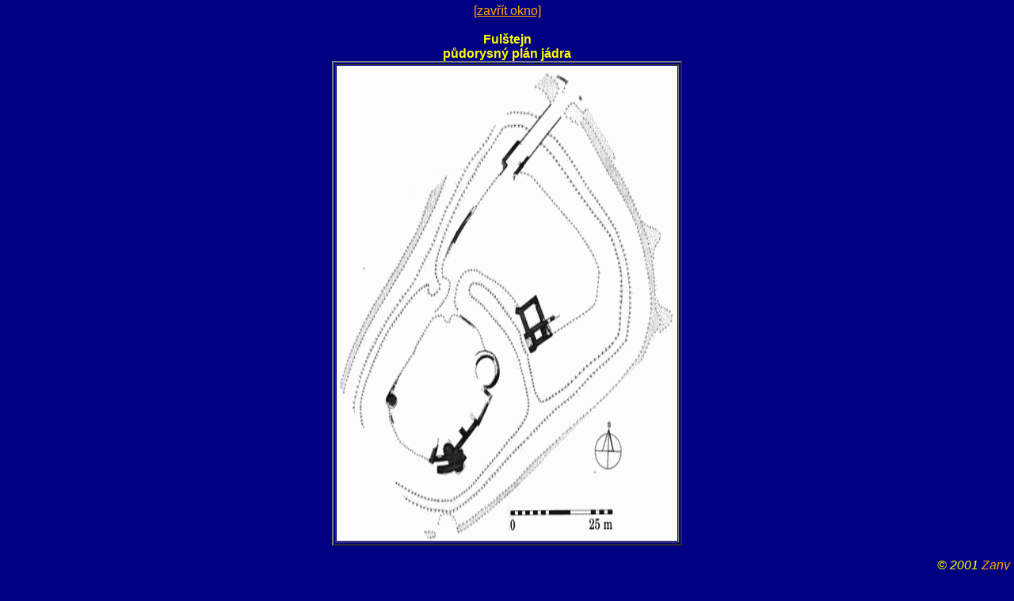

--- FILE ---
content_type: text/html
request_url: http://hrady.dejiny.cz/fulstejn/002.htm
body_size: 658
content:
<HTML>
<HEAD><META HTTP-EQUIV="Content-Type" CONTENT="text/html; CHARSET=windows-1250">
<TITLE>
 Fulštejn - půdorysný plán jádra
	
</TITLE>
<LINK REL=StyleSheet HREF="../styly.css" TYPE="text/css"></HEAD><META NAME="Author" CONTENT="Zany"><meta name="copyright" content="© 2001, Zany">

<BODY BGCOLOR="navy" TEXT="yellow"><CENTER><A HREF="javascript:window.close();">[zavřít okno]</A></CENTER><BR>


<CENTER><B>
	<!-- TITULEK OBRÁZKU -->	Fulštejn <BR> půdorysný plán jádra<BR></B>

<TABLE ALIGN=center BORDER=2><TR VALIGN=top><TD><IMG SRC="002.gif"
WIDTH=430
HEIGHT=600
BORDER=0 
ALT="půdorysný plán jádra"></TABLE>
</CENTER>
<I><P ALIGN=right>© 2001 <A HREF="mailto:morio@email.cz">Zany</A></P></I></BODY>
</HTML>
<CENTER>



<BR>
<CENTER>
<script src="http://c1.navrcholu.cz/code?site=46205;t=b14" type="text/javascript"></script><noscript><div><a href="http://navrcholu.cz/"><img src="http://c1.navrcholu.cz/hit?site=46205;t=b14;ref=;jss=0" width="14" height="14" alt="NAVRCHOLU.cz" style="border:none" /></a></div></noscript> 
</CENTER>
